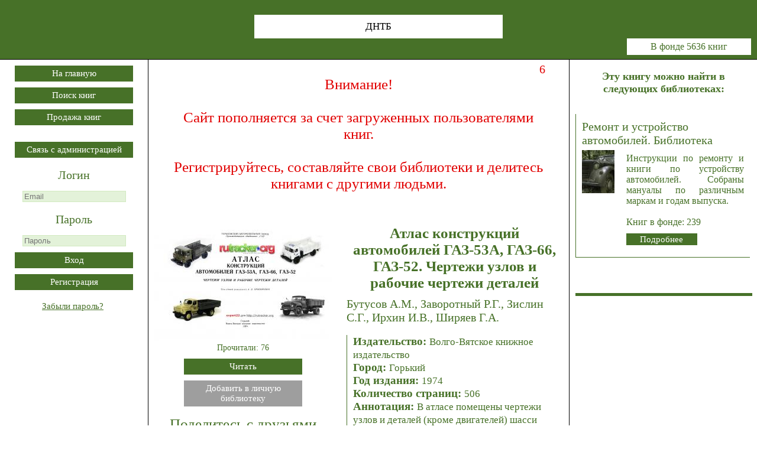

--- FILE ---
content_type: text/html; charset=UTF-8
request_url: https://www.dntb-centr.ru/b/1819
body_size: 7603
content:
<!doctype html>
<html lang='en'>
<head itemscope itemtype="http://schema.org/WPHeader">

<!-- Yandex.RTB -->
<script>window.yaContextCb=window.yaContextCb||[]</script>
<script src="https://yandex.ru/ads/system/context.js" async></script>

	<!-- Yandex.Metrika counter -->
<script type="text/javascript" >
   (function(m,e,t,r,i,k,a){m[i]=m[i]||function(){(m[i].a=m[i].a||[]).push(arguments)};
   m[i].l=1*new Date();k=e.createElement(t),a=e.getElementsByTagName(t)[0],k.async=1,k.src=r,a.parentNode.insertBefore(k,a)})
   (window, document, "script", "https://mc.yandex.ru/metrika/tag.js", "ym");

   ym(87991126, "init", {
        clickmap:true,
        trackLinks:true,
        accurateTrackBounce:true
   });
</script>
<noscript><div><img src="https://mc.yandex.ru/watch/87991126" style="position:absolute; left:-9999px;" alt="" /></div></noscript>
<!-- /Yandex.Metrika counter -->

<!-- Rating Mail.ru counter -->
<script type="text/javascript">
var _tmr = window._tmr || (window._tmr = []);
_tmr.push({id: "3244188", type: "pageView", start: (new Date()).getTime()});
(function (d, w, id) {
  if (d.getElementById(id)) return;
  var ts = d.createElement("script"); ts.type = "text/javascript"; ts.async = true; ts.id = id;
  ts.src = "https://top-fwz1.mail.ru/js/code.js";
  var f = function () {var s = d.getElementsByTagName("script")[0]; s.parentNode.insertBefore(ts, s);};
  if (w.opera == "[object Opera]") { d.addEventListener("DOMContentLoaded", f, false); } else { f(); }
})(document, window, "topmailru-code");
</script><noscript><div>
<img src="https://top-fwz1.mail.ru/counter?id=3244188;js=na" style="border:0;position:absolute;left:-9999px;" alt="Top.Mail.Ru" />
</div></noscript>
<!-- //Rating Mail.ru counter -->

	<title itemprop="headline">Атлас конструкций автомобилей ГАЗ-53А, ГАЗ-66, ГАЗ-52. Чертежи узлов и рабочие чертежи деталей</title>
	<meta charset='utf-8' />
	<meta name="viewport" content="width=device-width, initial-scale=1.0">
	<meta itemprop="description" name='description' content='Атлас конструкций автомобилей ГАЗ-53А, ГАЗ-66, ГАЗ-52. Чертежи узлов и рабочие чертежи деталей Бутусов А.М., Заворотный Р.Г., Зислин С.Г., Ирхин И.В., Ширяев Г.А.' />
	<meta itemprop="keywords" name="keywords" content='газ, газ-66, газ-53, газ-52, устройство, ремонт, атлас деталей' />
	<link rel="icon" href="https://dntb-centr.ru/favicon.ico" type="image/x-icon">
	<!--<link rel="icon" href="https://dntb-centr.ru/favicon.svg" type="image/svg+xml">-->
	<link rel='stylesheet' href='../style.css' />
	<link rel='canonical' href='https://dntb-centr.ru/b/1819' />
	<script src="../js/nljs.js"></script>
	<script src="../js/js.js"></script>
	
</head>

<body>
<header id='header' class='header'>
	<div class='top_logo'>
		
	</div>
	<div class='header_div'>
		<div class='header_name'>ДНТБ</div>
		<div class='count_all_book'>В фонде 5636 книг</div>
	</div>
</header>

<!-- Yandex.Metrika counter -->
<script type="text/javascript">
    (function (d, w, c) {
        (w[c] = w[c] || []).push(function() {
            try {
                w.yaCounter32790010 = new Ya.Metrika({
                    id:32790010,
                    clickmap:true,
                    trackLinks:true,
                    accurateTrackBounce:true,
                    trackHash:true
                });
            } catch(e) { }
        });

        var n = d.getElementsByTagName("script")[0],
            s = d.createElement("script"),
            f = function () { n.parentNode.insertBefore(s, n); };
        s.type = "text/javascript";
        s.async = true;
        s.src = "https://mc.yandex.ru/metrika/watch.js";

        if (w.opera == "[object Opera]") {
            d.addEventListener("DOMContentLoaded", f, false);
        } else { f(); }
    })(document, window, "yandex_metrika_callbacks");
</script>
<noscript><div><img src="https://mc.yandex.ru/watch/32790010" style="position:absolute; left:-9999px;" alt="" /></div></noscript>
<!-- /Yandex.Metrika counter -->

<!-- Rating@Mail.ru counter -->
<script type="text/javascript">
var _tmr = window._tmr || (window._tmr = []);
_tmr.push({id: "2695201", type: "pageView", start: (new Date()).getTime()});
(function (d, w, id) {
  if (d.getElementById(id)) return;
  var ts = d.createElement("script"); ts.type = "text/javascript"; ts.async = true; ts.id = id;
  ts.src = (d.location.protocol == "https:" ? "https:" : "http:") + "//top-fwz1.mail.ru/js/code.js";
  var f = function () {var s = d.getElementsByTagName("script")[0]; s.parentNode.insertBefore(ts, s);};
  if (w.opera == "[object Opera]") { d.addEventListener("DOMContentLoaded", f, false); } else { f(); }
})(document, window, "topmailru-code");
</script><noscript><div style="position:absolute;left:-10000px;">
<img src="//top-fwz1.mail.ru/counter?id=2695201;js=na" style="border:0;" height="1" width="1" alt="Рейтинг@Mail.ru" />
</div></noscript>
<!-- //Rating@Mail.ru counter -->


<!-- Yandex.RTB R-A-1602799-25 -->
<script>
window.yaContextCb.push(() => {
    Ya.Context.AdvManager.render({
        "blockId": "R-A-1602799-25",
        "type": "floorAd",
        "platform": "desktop"
    })
})
</script>

<script>window.name = true</script>
<div id='index_page' class='index_page'>
	<nav id='nav' class='nav'>
		<section>
			<article>
						<article id='nav_div'>
		<div id='message' class='header_2_red'></div>
		
		<a href='../index'><input type='button' class='button' value='На главную'></a>
		<a href='../download'><input type='button' class='button' value='Поиск книг'></a>
		<a href='../sale'><input type='button' class='button' value='Продажа книг'></a><br><br>
		<input type='button' class='button' onclick='adminMessage();' value='Связь с администрацией'>
		
		<br><br>
		
		<form id='login_form' name='login_form' action='../script/login.php' enctype='multipart/form-data' target='form_frame' method='POST'>
			<label for='login' class='label_login'>Логин</label><br>
			<input id='login' class='input_form' maxlength='40' name='login' type='email' placeholder='Email' required aria-required='true'><br><br>
			<label for='pass' class='label_login'>Пароль</label><br>
			<input id='pass' class='input_form' name='pass' type='password' maxlength='40' placeholder='Пароль' required aria-required='true'><br>
			<input type='submit' class='button' value='Вход'>
		</form>
		<div id='reg_message'></div>
		<input id='reg_submit' type='submit' class='button' onclick='registerForm_2();' value='Регистрация'>
		<div id='reg_div'></div>
		<br><span class='green_text_1' onclick='restorePass()'>Забыли пароль?</span>
		
		
		
		<iframe id='form_frame' name='form_frame' class='form_frame'></iframe>
	</article>	
			</article>
		</section>
		
		<br><br>
		<div class='nav_rek'>
			
<!-- Yandex.RTB R-A-1602799-1 -->
<div id="yandex_rtb_R-A-1602799-1"></div>
<script>window.yaContextCb.push(()=>{
  Ya.Context.AdvManager.render({
    renderTo: 'yandex_rtb_R-A-1602799-1',
    blockId: 'R-A-1602799-1'
  })
})</script>

<br>

<!-- Yandex.RTB R-A-1602799-20 -->
<div id="yandex_rtb_R-A-1602799-20"></div>
<script>
window.yaContextCb.push(()=>{
	Ya.Context.AdvManager.render({
		"blockId": "R-A-1602799-20",
		"renderTo": "yandex_rtb_R-A-1602799-20"
	})
})
</script>

<br>

<!-- Yandex.RTB R-A-1602799-21 -->
<div id="yandex_rtb_R-A-1602799-21"></div>
<script>
window.yaContextCb.push(()=>{
	Ya.Context.AdvManager.render({
		"blockId": "R-A-1602799-21",
		"renderTo": "yandex_rtb_R-A-1602799-21"
	})
})
</script>

<br>

<!-- Yandex.RTB R-A-1602799-22 -->
<div id="yandex_rtb_R-A-1602799-22"></div>
<script>
window.yaContextCb.push(()=>{
	Ya.Context.AdvManager.render({
		"blockId": "R-A-1602799-22",
		"renderTo": "yandex_rtb_R-A-1602799-22"
	})
})
</script>

		</div>
		
	</nav>
	<div id='data_page' class='data_page'>
	<iframe id='form_frame' name='form_frame' class='form_frame'></iframe>
	
		<!-- Center -->
		<section id='left_column' class='left_column_index'>
			<article class='user_info'>
			
				<div id='warning_box'></div>
				
				<!-- Cover -->
				<div class='user_photo'>
					<img src=../../data/book/book_cover/49_1499101423.jpg width="300px"  title='Атлас конструкций автомобилей ГАЗ-53А, ГАЗ-66, ГАЗ-52. Чертежи узлов и рабочие чертежи деталей'>
					
					<div class='nav_panel'>
						<p class='user_data_6'>Прочитали: 76</p>
						<a href='../data/book/b/58/b58aa8ec87f70ff06eff8d49ce61781b.djvu' download='Атлас конструкций автомобилей ГАЗ-53А, ГАЗ-66, ГАЗ-52. Чертежи узлов и рабочие чертежи деталей.djvu' target='_blank'><input type='button' onclick='updatePopular_2(1819);' class='button' value='Читать'></a>
						<div id='book_control_1819' class='user_data_6'>
							<button class='button_disabled' onclick='displayWarning(2)' value='Добавить в личную библиотеку'>Добавить в личную<br>библиотеку</button>
							<br><br>
							<p class='page_title'>Поделитесь с друзьями</p>
						<script src='//yastatic.net/es5-shims/0.0.2/es5-shims.min.js'></script>
						<script src='https://yastatic.net/share2/share.js'></script>
						<div class='ya-share2' data-curtain data-size='l' data-services='vkontakte,whatsapp,telegram,odnoklassniki,twitter,'></div>					
						</div>
					</div>
					
				</div>
				
				<!-- Data book -->
				<div itemscope itemtype='http://schema.org/Book' class='user_data'>
					<div class='page_title'>
						<h1 itemprop='name'>Атлас конструкций автомобилей ГАЗ-53А, ГАЗ-66, ГАЗ-52. Чертежи узлов и рабочие чертежи деталей</h1>
					</div>
					<div>
						<p itemprop='author' class='name'>Бутусов А.М., Заворотный Р.Г., Зислин С.Г., Ирхин И.В., Ширяев Г.А.</p><br>
						<p class='user_data_5'>
							Издательство: <span class='user_data_2'>Волго-Вятское книжное издательство</span><br>
							Город: <span class='user_data_2'>Горький</span><br>
							Год издания: <span class='user_data_2'>1974</span><br>
							Количество страниц: <span class='user_data_2'>506</span><br>
							Аннотация: <span class='user_data_2' itemprop='description'>В атласе помещены чертежи узлов и деталей (кроме двигателей) шасси грузовых автомобилей ГАЗ-53А, ГАЗ-66, ГАЗ-52; основные чертежи узлов и деталей кузова (кабины) автомобилей ГАЗ-53А и ГАЗ-52; приводятся общий вид и основные размеры автомобилей, а также сведения о допусках на свободные размеры и технические требования на изготовление деталей.<br />
Атлас предназначен для работников авторемонтных предприятий и организаций связанных с эксплуатацией указанных автомобилей, а также для конструкторов и технологов автомобильной промышленности, студентов вузов и техникумов автомобильных специальностей.</span><br>
						</p>
						<p class='user_data_5'>
							ISBN: <span itemprop="isbn" class='user_data_2'></span><br>
							УДК: <span class='user_data_2'></span><br>
							ББК: <span class='user_data_2'></span><br>
						</p>
						<p class='user_data_5'>
							ID: <span class='user_data_2'>1819</span><br>
							Формат: <span class='user_data_2'>.djvu</span><br>
							Размер файла: <span class='user_data_2'>25.12 Мб</span><br>
							Загрузил: <span class='user_data_2'><span class='under_line_point' onclick='showFullUserCard(49)'>Александр Джип</span> 2017-07-03 23:02:56</span><br>
						</p>
						<p class='user_data_5'>
							Раздел: <span itemprop='genre' class='user_data_2'>Техническая литература > Автомобили и ПДД > Устройство автомобиля</span><br>
						</p>
					</div>
				</div>
				
				<div class='rek_div_center'>
					
<!-- Yandex.RTB R-A-1602799-7 -->
<div id="yandex_rtb_R-A-1602799-7"></div>
<script>window.yaContextCb.push(()=>{
  Ya.Context.AdvManager.render({
    renderTo: 'yandex_rtb_R-A-1602799-7',
    blockId: 'R-A-1602799-7'
  })
})</script>

				</div>
				
				<div class='z'></div>
			</article>
			
			<div id='oper_button'>
				<input class='button_folder' value='Комментарии' type='button' onclick='lastCommentsBook(1819, 0)'>
				<input class='button_folder_2' value='Похожие книги' type='button' onclick='randomBook(1819, "Техническая литература", "Автомобили и ПДД", "Устройство автомобиля")'>
			</div>
			
				<!-- index search form -->
		<div class='form_box'>
			<form id='search_form' name='search_form' action='../script/search_book_for_page.php' enctype='multipart/form-data' target='form_frame' method='POST'>
				<label for='title' >Название (или его часть):</label>
					<input id='title' name='title' class='input_form' maxlength='150'>
				<label for='autor'>Автор:</label>
					<input id='autor' name='autor' class='input_form' maxlength='120'>
					<input type='submit' class='button_read' value='Поиск'>
			</form>
		</div>

			<!-- Dynamic -->
			<article id='dynamic_info' class='dynamic_info'>
			
				<div id='dynamic_title' class='header_2'><h2>Возможно вас также заинтересуют книги</h2></div>
				<div class='book_card_column'><div id='book_1771' class='book_card'><a href='https://dntb-centr.ru/b/1771' class='under_line_point' target='_blank'>Учебник по устройству автомобиля</a><br><div class='book_img'><img src='../data/book/book_cover/49_1497411755_s.jpg' title='Учебник по устройству автомобиля'></div><div class='user_data_3'>Автор: Молоков В.А., Зеленин С.Ф.<br>Издательство: РусьАвтокнига (Москва)<br>Год издания: 2000<br>Формат: .pdf<br><br></div></div><div id='book_1513' class='book_card'><a href='https://dntb-centr.ru/b/1513' class='under_line_point' target='_blank'>Шасси автомобиля. Рулевое управление</a><br><div class='book_img'><img src='../data/book/book_cover/14_1491384914_s.jpg' title='Шасси автомобиля. Рулевое управление'></div><div class='user_data_3'>Автор: Раймпель Й.<br>Издательство: Машиностроение (Москва)<br>Год издания: 1987<br>Формат: .djvu<br><br></div></div><div id='book_1294' class='book_card'><a href='https://dntb-centr.ru/b/1294' class='under_line_point' target='_blank'>Несущий каркас кузова автомобиля и его расчет</a><br><div class='book_img'><img src='../data/book/book_cover/14_1473603321_s.jpg' title='Несущий каркас кузова автомобиля и его расчет'></div><div class='user_data_3'>Автор: Дж. Фентон<br>Издательство: Машиностроение (Москва)<br>Год издания: 1984<br>Формат: .djvu<br><br></div></div><div id='book_1710' class='book_card'><a href='https://dntb-centr.ru/b/1710' class='under_line_point' target='_blank'>Автомобиль "НИВА" ВАЗ-2121</a><br><div class='book_img'><img src='../data/book/book_cover/49_1495327982_s.jpg' title='Автомобиль "НИВА" ВАЗ-2121'></div><div class='user_data_3'>Автор: Вахламов В.К.<br>Издательство: Транспорт (Москва)<br>Год издания: 1984<br>Формат: .pdf<br><br></div></div><div id='book_1793' class='book_card'><a href='https://dntb-centr.ru/b/1793' class='under_line_point' target='_blank'>Автомобили высокой проходимости ГАЗ-69, ГАЗ-69А и М-72. Устройство и эксплуатация</a><br><div class='book_img'><img src='../data/book/book_cover/49_1498013048_s.jpg' title='Автомобили высокой проходимости ГАЗ-69, ГАЗ-69А и М-72. Устройство и эксплуатация'></div><div class='user_data_3'>Автор: Зислин С.Г., Мозохин Н.Г., Пелюшенко О.И., Соловьев В.С., Черномашенцев А.И.,  Якубович И.Е.<br>Издательство: Горьковское книжное издательство (Горький)<br>Год издания: 1959<br>Формат: .pdf<br><br></div></div><div id='book_1636' class='book_card'><a href='https://dntb-centr.ru/b/1636' class='under_line_point' target='_blank'>Карбюраторы типа "SOLEX". Конструкция, принцип действия, диагностика неисправностей, ремонт.</a><br><div class='book_img'><img src='../data/book/book_cover/49_1493739912_s.jpg' title='Карбюраторы типа "SOLEX". Конструкция, принцип действия, диагностика неисправностей, ремонт.'></div><div class='user_data_3'>Автор: Афонин С.<br>Издательство: Сверчок Ъ <br>Год издания: 2005<br>Формат: .pdf<br><br></div></div><div id='book_1635' class='book_card'><a href='https://dntb-centr.ru/b/1635' class='under_line_point' target='_blank'>Карбюраторы типа "SOLEX". Конструкция, принцип действия, диагностика неисправностей, ремонт.</a><br><div class='book_img'><img src='../data/book/book_cover/49_1493739605_s.jpg' title='Карбюраторы типа "SOLEX". Конструкция, принцип действия, диагностика неисправностей, ремонт.'></div><div class='user_data_3'>Автор: Афонин С.<br>Издательство: Сверчок Ъ <br>Год издания: 2005<br>Формат: .doc<br><br></div></div><div id='book_1854' class='book_card'><a href='https://dntb-centr.ru/b/1854' class='under_line_point' target='_blank'>Легковой автомобиль ГАЗ-12 ЗИМ. Общие сведения и элементы конструкции</a><br><div class='book_img'><img src='../data/book/book_cover/49_1499940412_s.jpg' title='Легковой автомобиль ГАЗ-12 ЗИМ. Общие сведения и элементы конструкции'></div><div class='user_data_3'>Автор: _<br>Издательство:  <br>Год издания: <br>Формат: .pdf<br><br></div></div><div id='book_1667' class='book_card'><a href='https://dntb-centr.ru/b/1667' class='under_line_point' target='_blank'>Автомобиль ВАЗ-2105. Многокрасочный альбом</a><br><div class='book_img'><img src='../data/book/book_cover/49_1494958631_s.jpg' title='Автомобиль ВАЗ-2105. Многокрасочный альбом'></div><div class='user_data_3'>Автор: Под ред. Мирзоева Г.К.<br>Издательство: Машиностроение (Москва)<br>Год издания: 1994<br>Формат: .djvu<br><br></div></div><div id='book_669' class='book_card'><a href='https://dntb-centr.ru/b/669' class='under_line_point' target='_blank'>Краткая история автомобилестроения</a><br><div class='book_img'><img src='../../data/book/book_cover/0_1496898515_s.jpg' title='Краткая история автомобилестроения'></div><div class='user_data_3'>Автор: Антонов И.С.<br>Издательство: УлГТУ (Ульяновск)<br>Год издания: 2001<br>Формат: .djvu<br><br></div></div></div><div class='book_card_column'><div id='book_1514' class='book_card'><a href='https://dntb-centr.ru/b/1514' class='under_line_point' target='_blank'>Шасси автомобиля. Элементы подвески</a><br><div class='book_img'><img src='../data/book/book_cover/14_1491385483_s.jpg' title='Шасси автомобиля. Элементы подвески'></div><div class='user_data_3'>Автор: Раймпель Й.<br>Издательство: Машиностроение (Москва)<br>Год издания: 1987<br>Формат: .djvu<br><br></div></div><div id='book_683' class='book_card'><a href='https://dntb-centr.ru/b/683' class='under_line_point' target='_blank'>Автомобили и тракторы. Основы эргономики и дизайна</a><br><div class='book_img'><img src='../../data/book/book_cover/0_1511959272_s.jpg' title='Автомобили и тракторы. Основы эргономики и дизайна'></div><div class='user_data_3'>Автор: Степанов И.С., Евграфов А.Н., Карунин А.Л., Ломакин В.В., Шарипов В.М.<br>Издательство: МАМИ (Москва)<br>Год издания: 2002<br>Формат: .djvu<br><br></div></div><div id='book_673' class='book_card'><a href='https://dntb-centr.ru/b/673' class='under_line_point' target='_blank'>Теория автомобиля. Элементы расчета технико-эксплуатационных свойств автомобиля</a><br><div class='book_img'><img src='../../data/book/book_cover/0_1505949618_s.jpg' title='Теория автомобиля. Элементы расчета технико-эксплуатационных свойств автомобиля'></div><div class='user_data_3'>Автор: Дьяков И.Ф.<br>Издательство: УлГТУ (Ульяновск)<br>Год издания: 2002<br>Формат: .djvu<br><br></div></div><div id='book_1060' class='book_card'><a href='https://dntb-centr.ru/b/1060' class='under_line_point' target='_blank'>Двигатели ЯМЗ-236, ЯМЗ-238</a><br><div class='book_img'><img src='../../data/book/book_cover/0_1512099334_s.jpg' title='Двигатели ЯМЗ-236, ЯМЗ-238'></div><div class='user_data_3'>Автор: Чернышев Г.Д., Ершов М.В., Крашенинников Д.Н., Письман Я.Б., Созинов Г.И.<br>Издательство: Машиностроение (Москва)<br>Год издания: 1968<br>Формат: .djvu<br><br></div></div><div id='book_1652' class='book_card'><a href='https://dntb-centr.ru/b/1652' class='under_line_point' target='_blank'>Автомобили ВАЗ. Учебное пособие</a><br><div class='book_img'><img src='../data/book/book_cover/49_1493918405_s.jpg' title='Автомобили ВАЗ. Учебное пособие'></div><div class='user_data_3'>Автор: Вахламов В.К.<br>Издательство: Транспорт (Москва)<br>Год издания: 1991<br>Формат: .pdf<br><br></div></div><div id='book_1962' class='book_card'><a href='https://dntb-centr.ru/b/1962' class='under_line_point' target='_blank'>Аэродинамика автомобиля</a><br><div class='book_img'><img src='../data/book/book_cover/49_1505538794_s.jpg' title='Аэродинамика автомобиля'></div><div class='user_data_3'>Автор: Михайловский Е.В.<br>Издательство: Машиностроение (Москва)<br>Год издания: 1973<br>Формат: .djvu<br><br></div></div><div id='book_1671' class='book_card'><a href='https://dntb-centr.ru/b/1671' class='under_line_point' target='_blank'>Легковые автомобили ВАЗ. Конструкция и техническое обслуживание. 5-е издание</a><br><div class='book_img'><img src='../data/book/book_cover/49_1495122030_s.jpg' title='Легковые автомобили ВАЗ. Конструкция и техническое обслуживание. 5-е издание'></div><div class='user_data_3'>Автор: Ершов Б.В., Юрченко М.А.<br>Издательство: Вища школа (Киев)<br>Год издания: 1979<br>Формат: .djvu<br><br></div></div><div id='book_1772' class='book_card'><a href='https://dntb-centr.ru/b/1772' class='under_line_point' target='_blank'>Ступенчатые и планетарные коробки передач механических трансмиссий</a><br><div class='book_img'><img src='../data/book/book_cover/49_1497413209_s.jpg' title='Ступенчатые и планетарные коробки передач механических трансмиссий'></div><div class='user_data_3'>Автор: Дьяков И.Ф., Кузнецов В.А., Тарханов В.И.<br>Издательство: УлГТУ (Ульяновск)<br>Год издания: 2003<br>Формат: .pdf<br><br></div></div><div id='book_1728' class='book_card'><a href='https://dntb-centr.ru/b/1728' class='under_line_point' target='_blank'>Автомобили ВАЗ-21213, ВАЗ-21214. Альбом плакатов</a><br><div class='book_img'><img src='../data/book/book_cover/49_1495930673_s.jpg' title='Автомобили ВАЗ-21213, ВАЗ-21214. Альбом плакатов'></div><div class='user_data_3'>Автор: _<br>Издательство: АВТОВАЗ (Тольятти)<br>Год издания: 2001<br>Формат: .pdf<br><br></div></div><div id='book_1050' class='book_card'><a href='https://dntb-centr.ru/b/1050' class='under_line_point' target='_blank'>Конструирование и расчет автомобиля</a><br><div class='book_img'><img src='../../data/book/book_cover/0_1506482500_s.jpg' title='Конструирование и расчет автомобиля'></div><div class='user_data_3'>Автор: Лукин П.П., Гаспарянц Г.А., Родионов В.Ф.<br>Издательство: Машиностроение (Москва)<br>Год издания: 1984<br>Формат: .djvu<br><br></div></div></div>
			</article>
		</section>
		
		<section id='right_column' class='right_column'>
			<article class='user_info_addition'>
				<header class='header_3'>
						<div class='right_data_column'><h3>Эту книгу можно найти в следующих библиотеках:</h3><div class='book_card'>
	Ремонт и устройство автомобилей. Библиотека<br>
	<div class='book_img'>
		<img src='../data/library/6/img/s/49_1493475460.jpg'>
	</div>
	<div class='user_data_3'>
		Инструкции по ремонту и книги по устройству автомобилей. Собраны мануалы по различным маркам и годам выпуска.<br><br>
		Книг в фонде: 239<br>
		<a href='../pl/6'><input type='button' class='button_read' value='Подробнее'></a>
	</div>
	<div class='z'></div>
</div></div>
						<div class='z'></div>
				</header>
			</article>
			
			<!-- Вариант 2 -->
			<article class='rek_div'>
				
<!-- Yandex.RTB R-A-1602799-2 -->
<div id="yandex_rtb_R-A-1602799-2"></div>
<script>window.yaContextCb.push(()=>{
  Ya.Context.AdvManager.render({
    renderTo: 'yandex_rtb_R-A-1602799-2',
    blockId: 'R-A-1602799-2'
  })
})</script>

<br>

<!-- Yandex.RTB R-A-1602799-8 -->
<div id="yandex_rtb_R-A-1602799-8"></div>
<script>window.yaContextCb.push(()=>{
  Ya.Context.AdvManager.render({
    renderTo: 'yandex_rtb_R-A-1602799-8',
    blockId: 'R-A-1602799-8'
  })
})</script>

<br>

<!-- Yandex.RTB R-A-1602799-23 -->
<div id="yandex_rtb_R-A-1602799-23"></div>
<script>
window.yaContextCb.push(()=>{
	Ya.Context.AdvManager.render({
		"blockId": "R-A-1602799-23",
		"renderTo": "yandex_rtb_R-A-1602799-23"
	})
})
</script>

				
			</article>
		</section>
		<div class='z'></div>
	</div>
	<div class='z'></div>
</div>
<script>displayRek();</script>		<footer id='footer' class='footer'>
			<p>
<!-- Rating Mail.ru logo -->
<a href="https://top.mail.ru/jump?from=3244188">
<img src="https://top-fwz1.mail.ru/counter?id=3244188;t=427;l=1" style="border:0;" height="31" width="88" alt="Top.Mail.Ru" /></a>
<!-- //Rating Mail.ru logo -->
</p>
		</footer>
	</body>
</html>